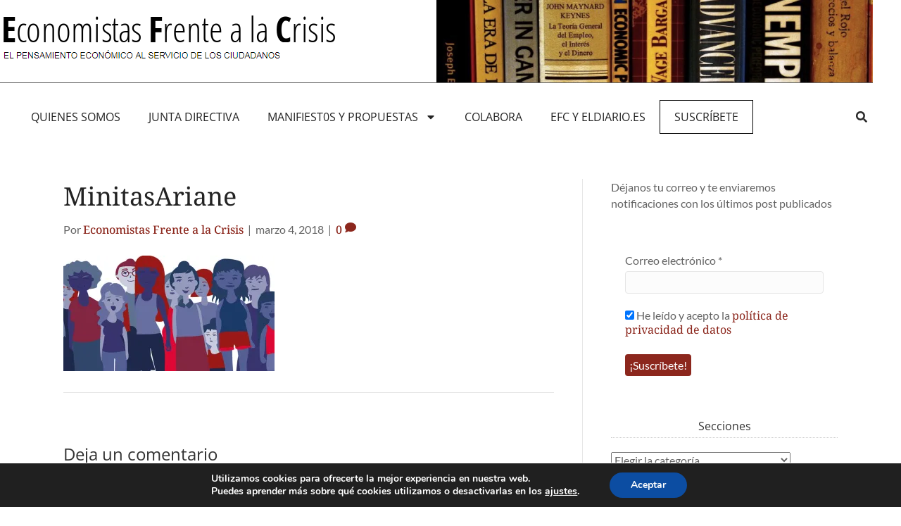

--- FILE ---
content_type: text/html; charset=UTF-8
request_url: https://economistasfrentealacrisis.com/los-rostros-de-la-opresion-de-la-mujer-en-europa-el-estado-de-la-cuestion/minitasariane-2/
body_size: 18546
content:
<!DOCTYPE html><html dir="ltr" lang="es"><head><meta charset="UTF-8"><meta name="viewport" content="width=device-width, initial-scale=1.0, viewport-fit=cover" /><link rel="stylesheet" id="ao_optimized_gfonts" href="https://fonts.googleapis.com/css?family=Open+Sans%3A400%7CAbril+FatFace%3A400%2C400i%2C700%2C700i%7CAlegreya%3A400%2C400i%2C700%2C700i%7CAlegreya+Sans%3A400%2C400i%2C700%2C700i%7CAmatic+SC%3A400%2C400i%2C700%2C700i%7CAnonymous+Pro%3A400%2C400i%2C700%2C700i%7CArchitects+Daughter%3A400%2C400i%2C700%2C700i%7CArchivo%3A400%2C400i%2C700%2C700i%7CArchivo+Narrow%3A400%2C400i%2C700%2C700i%7CAsap%3A400%2C400i%2C700%2C700i%7CBarlow%3A400%2C400i%2C700%2C700i%7CBioRhyme%3A400%2C400i%2C700%2C700i%7CBonbon%3A400%2C400i%2C700%2C700i%7CCabin%3A400%2C400i%2C700%2C700i%7CCairo%3A400%2C400i%2C700%2C700i%7CCardo%3A400%2C400i%2C700%2C700i%7CChivo%3A400%2C400i%2C700%2C700i%7CConcert+One%3A400%2C400i%2C700%2C700i%7CCormorant%3A400%2C400i%2C700%2C700i%7CCrimson+Text%3A400%2C400i%2C700%2C700i%7CEczar%3A400%2C400i%2C700%2C700i%7CExo+2%3A400%2C400i%2C700%2C700i%7CFira+Sans%3A400%2C400i%2C700%2C700i%7CFjalla+One%3A400%2C400i%2C700%2C700i%7CFrank+Ruhl+Libre%3A400%2C400i%2C700%2C700i%7CGreat+Vibes%3A400%2C400i%2C700%2C700i%7CHeebo%3A400%2C400i%2C700%2C700i%7CIBM+Plex%3A400%2C400i%2C700%2C700i%7CInconsolata%3A400%2C400i%2C700%2C700i%7CIndie+Flower%3A400%2C400i%2C700%2C700i%7CInknut+Antiqua%3A400%2C400i%2C700%2C700i%7CInter%3A400%2C400i%2C700%2C700i%7CKarla%3A400%2C400i%2C700%2C700i%7CLibre+Baskerville%3A400%2C400i%2C700%2C700i%7CLibre+Franklin%3A400%2C400i%2C700%2C700i%7CMontserrat%3A400%2C400i%2C700%2C700i%7CNeuton%3A400%2C400i%2C700%2C700i%7CNotable%3A400%2C400i%2C700%2C700i%7CNothing+You+Could+Do%3A400%2C400i%2C700%2C700i%7CNoto+Sans%3A400%2C400i%2C700%2C700i%7CNunito%3A400%2C400i%2C700%2C700i%7COld+Standard+TT%3A400%2C400i%2C700%2C700i%7COxygen%3A400%2C400i%2C700%2C700i%7CPacifico%3A400%2C400i%2C700%2C700i%7CPoppins%3A400%2C400i%2C700%2C700i%7CProza+Libre%3A400%2C400i%2C700%2C700i%7CPT+Sans%3A400%2C400i%2C700%2C700i%7CPT+Serif%3A400%2C400i%2C700%2C700i%7CRakkas%3A400%2C400i%2C700%2C700i%7CReenie+Beanie%3A400%2C400i%2C700%2C700i%7CRoboto+Slab%3A400%2C400i%2C700%2C700i%7CRopa+Sans%3A400%2C400i%2C700%2C700i%7CRubik%3A400%2C400i%2C700%2C700i%7CShadows+Into+Light%3A400%2C400i%2C700%2C700i%7CSpace+Mono%3A400%2C400i%2C700%2C700i%7CSpectral%3A400%2C400i%2C700%2C700i%7CSue+Ellen+Francisco%3A400%2C400i%2C700%2C700i%7CTitillium+Web%3A400%2C400i%2C700%2C700i%7CUbuntu%3A400%2C400i%2C700%2C700i%7CVarela%3A400%2C400i%2C700%2C700i%7CVollkorn%3A400%2C400i%2C700%2C700i%7CWork+Sans%3A400%2C400i%2C700%2C700i%7CYatra+One%3A400%2C400i%2C700%2C700i&amp;display=swap"><link media="all" href="https://economistasfrentealacrisis.com/wp-content/cache/autoptimize/css/autoptimize_1f52acaed155426df36c4345b29eb104.css" rel="stylesheet"><title>MinitasAriane | Economistas Frente a la Crisis</title><meta name="robots" content="max-image-preview:large" /><meta name="author" content="Economistas Frente a la Crisis"/><link rel="canonical" href="https://economistasfrentealacrisis.com/los-rostros-de-la-opresion-de-la-mujer-en-europa-el-estado-de-la-cuestion/minitasariane-2/" /><meta name="generator" content="All in One SEO (AIOSEO) 4.9.2" /> <script type="application/ld+json" class="aioseo-schema">{"@context":"https:\/\/schema.org","@graph":[{"@type":"BreadcrumbList","@id":"https:\/\/economistasfrentealacrisis.com\/los-rostros-de-la-opresion-de-la-mujer-en-europa-el-estado-de-la-cuestion\/minitasariane-2\/#breadcrumblist","itemListElement":[{"@type":"ListItem","@id":"https:\/\/economistasfrentealacrisis.com#listItem","position":1,"name":"Inicio","item":"https:\/\/economistasfrentealacrisis.com","nextItem":{"@type":"ListItem","@id":"https:\/\/economistasfrentealacrisis.com\/los-rostros-de-la-opresion-de-la-mujer-en-europa-el-estado-de-la-cuestion\/minitasariane-2\/#listItem","name":"MinitasAriane"}},{"@type":"ListItem","@id":"https:\/\/economistasfrentealacrisis.com\/los-rostros-de-la-opresion-de-la-mujer-en-europa-el-estado-de-la-cuestion\/minitasariane-2\/#listItem","position":2,"name":"MinitasAriane","previousItem":{"@type":"ListItem","@id":"https:\/\/economistasfrentealacrisis.com#listItem","name":"Inicio"}}]},{"@type":"ItemPage","@id":"https:\/\/economistasfrentealacrisis.com\/los-rostros-de-la-opresion-de-la-mujer-en-europa-el-estado-de-la-cuestion\/minitasariane-2\/#itempage","url":"https:\/\/economistasfrentealacrisis.com\/los-rostros-de-la-opresion-de-la-mujer-en-europa-el-estado-de-la-cuestion\/minitasariane-2\/","name":"MinitasAriane | Economistas Frente a la Crisis","inLanguage":"es-ES","isPartOf":{"@id":"https:\/\/economistasfrentealacrisis.com\/#website"},"breadcrumb":{"@id":"https:\/\/economistasfrentealacrisis.com\/los-rostros-de-la-opresion-de-la-mujer-en-europa-el-estado-de-la-cuestion\/minitasariane-2\/#breadcrumblist"},"author":{"@id":"https:\/\/economistasfrentealacrisis.com\/author\/economista\/#author"},"creator":{"@id":"https:\/\/economistasfrentealacrisis.com\/author\/economista\/#author"},"datePublished":"2018-03-04T18:03:03+01:00","dateModified":"2018-03-04T18:03:03+01:00"},{"@type":"Organization","@id":"https:\/\/economistasfrentealacrisis.com\/#organization","name":"Economistas Frente a la Crisis","description":"El pensamiento econ\u00f3mico al servicio de la ciudadan\u00eda","url":"https:\/\/economistasfrentealacrisis.com\/"},{"@type":"Person","@id":"https:\/\/economistasfrentealacrisis.com\/author\/economista\/#author","url":"https:\/\/economistasfrentealacrisis.com\/author\/economista\/","name":"Economistas Frente a la Crisis","image":{"@type":"ImageObject","@id":"https:\/\/economistasfrentealacrisis.com\/los-rostros-de-la-opresion-de-la-mujer-en-europa-el-estado-de-la-cuestion\/minitasariane-2\/#authorImage","url":"https:\/\/secure.gravatar.com\/avatar\/8c9cd4b680dade09e77d861a59e23fb03bf886972d98b502e9122e6d9fbed93c?s=96&d=mm&r=g","width":96,"height":96,"caption":"Economistas Frente a la Crisis"}},{"@type":"WebSite","@id":"https:\/\/economistasfrentealacrisis.com\/#website","url":"https:\/\/economistasfrentealacrisis.com\/","name":"Economistas Frente a la Crisis","description":"El pensamiento econ\u00f3mico al servicio de la ciudadan\u00eda","inLanguage":"es-ES","publisher":{"@id":"https:\/\/economistasfrentealacrisis.com\/#organization"}}]}</script> <link rel='dns-prefetch' href='//stats.wp.com' /><link rel='dns-prefetch' href='//v0.wordpress.com' /><link rel='preconnect' href='//i0.wp.com' /><link rel='preconnect' href='//c0.wp.com' /><link href='https://fonts.gstatic.com' crossorigin='anonymous' rel='preconnect' /><link rel="alternate" type="application/rss+xml" title="Economistas Frente a la Crisis &raquo; Feed" href="https://economistasfrentealacrisis.com/feed/" /><link rel="alternate" type="application/rss+xml" title="Economistas Frente a la Crisis &raquo; Feed de los comentarios" href="https://economistasfrentealacrisis.com/comments/feed/" /><link rel="alternate" type="application/rss+xml" title="Economistas Frente a la Crisis &raquo; Comentario MinitasAriane del feed" href="https://economistasfrentealacrisis.com/los-rostros-de-la-opresion-de-la-mujer-en-europa-el-estado-de-la-cuestion/minitasariane-2/feed/" /> <script src="https://economistasfrentealacrisis.com/wp-includes/js/jquery/jquery.min.js?ver=3.7.1" id="jquery-core-js"></script> <script src="https://economistasfrentealacrisis.com/wp-includes/js/jquery/jquery-migrate.min.js?ver=3.4.1" id="jquery-migrate-js"></script> <script src="https://economistasfrentealacrisis.com/wp-content/plugins/sticky-header-effects-for-elementor/assets/js/she-header.js?ver=2.1.6" id="she-header-js"></script> <script id="ecs_ajax_load-js-extra">var ecs_ajax_params = {"ajaxurl":"https:\/\/economistasfrentealacrisis.com\/wp-admin\/admin-ajax.php","posts":"{\"attachment\":\"minitasariane-2\",\"error\":\"\",\"m\":\"\",\"p\":0,\"post_parent\":\"\",\"subpost\":\"\",\"subpost_id\":\"\",\"attachment_id\":0,\"name\":\"minitasariane-2\",\"pagename\":\"\",\"page_id\":0,\"second\":\"\",\"minute\":\"\",\"hour\":\"\",\"day\":0,\"monthnum\":0,\"year\":0,\"w\":0,\"category_name\":\"\",\"tag\":\"\",\"cat\":\"\",\"tag_id\":\"\",\"author\":\"\",\"author_name\":\"\",\"feed\":\"\",\"tb\":\"\",\"paged\":0,\"meta_key\":\"\",\"meta_value\":\"\",\"preview\":\"\",\"s\":\"\",\"sentence\":\"\",\"title\":\"\",\"fields\":\"all\",\"menu_order\":\"\",\"embed\":\"\",\"category__in\":[],\"category__not_in\":[],\"category__and\":[],\"post__in\":[],\"post__not_in\":[],\"post_name__in\":[],\"tag__in\":[],\"tag__not_in\":[],\"tag__and\":[],\"tag_slug__in\":[],\"tag_slug__and\":[],\"post_parent__in\":[],\"post_parent__not_in\":[],\"author__in\":[],\"author__not_in\":[],\"search_columns\":[],\"ignore_sticky_posts\":false,\"suppress_filters\":false,\"cache_results\":true,\"update_post_term_cache\":true,\"update_menu_item_cache\":false,\"lazy_load_term_meta\":true,\"update_post_meta_cache\":true,\"post_type\":\"\",\"posts_per_page\":10,\"nopaging\":false,\"comments_per_page\":\"50\",\"no_found_rows\":false,\"order\":\"DESC\"}"};</script> <script src="https://economistasfrentealacrisis.com/wp-content/plugins/ele-custom-skin/assets/js/ecs_ajax_pagination.js?ver=3.1.9" id="ecs_ajax_load-js"></script> <script src="https://economistasfrentealacrisis.com/wp-content/plugins/ele-custom-skin/assets/js/ecs.js?ver=3.1.9" id="ecs-script-js"></script> <link rel="https://api.w.org/" href="https://economistasfrentealacrisis.com/wp-json/" /><link rel="alternate" title="JSON" type="application/json" href="https://economistasfrentealacrisis.com/wp-json/wp/v2/media/217719" /><link rel="EditURI" type="application/rsd+xml" title="RSD" href="https://economistasfrentealacrisis.com/xmlrpc.php?rsd" /><meta name="generator" content="WordPress 6.8.3" /><link rel='shortlink' href='https://wp.me/a5qizx-UDB' /><link rel="alternate" title="oEmbed (JSON)" type="application/json+oembed" href="https://economistasfrentealacrisis.com/wp-json/oembed/1.0/embed?url=https%3A%2F%2Feconomistasfrentealacrisis.com%2Flos-rostros-de-la-opresion-de-la-mujer-en-europa-el-estado-de-la-cuestion%2Fminitasariane-2%2F" /><link rel="alternate" title="oEmbed (XML)" type="text/xml+oembed" href="https://economistasfrentealacrisis.com/wp-json/oembed/1.0/embed?url=https%3A%2F%2Feconomistasfrentealacrisis.com%2Flos-rostros-de-la-opresion-de-la-mujer-en-europa-el-estado-de-la-cuestion%2Fminitasariane-2%2F&#038;format=xml" /><meta name="generator" content="Elementor 3.34.0; features: e_font_icon_svg, additional_custom_breakpoints; settings: css_print_method-external, google_font-enabled, font_display-auto"><link rel="icon" href="https://i0.wp.com/economistasfrentealacrisis.com/wp-content/uploads/2018/02/logo-cuadrado.png?fit=32%2C32&#038;ssl=1" sizes="32x32" /><link rel="icon" href="https://i0.wp.com/economistasfrentealacrisis.com/wp-content/uploads/2018/02/logo-cuadrado.png?fit=192%2C192&#038;ssl=1" sizes="192x192" /><link rel="apple-touch-icon" href="https://i0.wp.com/economistasfrentealacrisis.com/wp-content/uploads/2018/02/logo-cuadrado.png?fit=180%2C180&#038;ssl=1" /><meta name="msapplication-TileImage" content="https://i0.wp.com/economistasfrentealacrisis.com/wp-content/uploads/2018/02/logo-cuadrado.png?fit=200%2C200&#038;ssl=1" /></head><body class="attachment wp-singular attachment-template-default single single-attachment postid-217719 attachmentid-217719 attachment-jpeg wp-theme-bb-theme wp-child-theme-beaver-manzana fl-builder-2-9-3-1 fl-themer-1-5-2-1 fl-theme-1-7-19-1 fl-no-js fl-framework-bootstrap fl-preset-default fl-full-width fl-scroll-to-top fl-search-active fl-submenu-toggle elementor-default elementor-kit-225143"><div data-elementor-type="header" data-elementor-id="225284" class="elementor elementor-225284 elementor-location-header" data-elementor-post-type="elementor_library"><section class="elementor-section elementor-top-section elementor-element elementor-element-5d9990e elementor-section-boxed elementor-section-height-default elementor-section-height-default" data-id="5d9990e" data-element_type="section" data-settings="{&quot;background_background&quot;:&quot;classic&quot;}"><div class="elementor-container elementor-column-gap-default"><div class="elementor-column elementor-col-100 elementor-top-column elementor-element elementor-element-4287215" data-id="4287215" data-element_type="column"><div class="elementor-widget-wrap elementor-element-populated"><section class="elementor-section elementor-inner-section elementor-element elementor-element-33038df elementor-section-boxed elementor-section-height-default elementor-section-height-default" data-id="33038df" data-element_type="section"><div class="elementor-container elementor-column-gap-default"><div class="elementor-column elementor-col-50 elementor-inner-column elementor-element elementor-element-807232b" data-id="807232b" data-element_type="column"><div class="elementor-widget-wrap elementor-element-populated"><div class="elementor-element elementor-element-cf836b5 elementor-widget__width-auto elementor-widget elementor-widget-image" data-id="cf836b5" data-element_type="widget" data-widget_type="image.default"><div class="elementor-widget-container"> <a href="https://economistasfrentealacrisis.com/"> <img width="475" height="72" src="https://i0.wp.com/economistasfrentealacrisis.com/wp-content/uploads/2019/10/logo-efc2.png?fit=475%2C72&amp;ssl=1" class="attachment-large size-large wp-image-220228" alt="" srcset="https://i0.wp.com/economistasfrentealacrisis.com/wp-content/uploads/2019/10/logo-efc2.png?w=475&amp;ssl=1 475w, https://i0.wp.com/economistasfrentealacrisis.com/wp-content/uploads/2019/10/logo-efc2.png?resize=300%2C45&amp;ssl=1 300w" sizes="(max-width: 475px) 100vw, 475px" /> </a></div></div></div></div><div class="elementor-column elementor-col-50 elementor-inner-column elementor-element elementor-element-7794fb2" data-id="7794fb2" data-element_type="column" data-settings="{&quot;background_background&quot;:&quot;classic&quot;}"><div class="elementor-widget-wrap elementor-element-populated"><div class="elementor-element elementor-element-51c2bf1 elementor-widget elementor-widget-image" data-id="51c2bf1" data-element_type="widget" data-widget_type="image.default"><div class="elementor-widget-container"> <img fetchpriority="high" width="1000" height="188" src="https://i0.wp.com/economistasfrentealacrisis.com/wp-content/uploads/2014/10/smaller-cropped-foto-efc.jpg?fit=1000%2C188&amp;ssl=1" class="attachment-large size-large wp-image-213931" alt="" srcset="https://i0.wp.com/economistasfrentealacrisis.com/wp-content/uploads/2014/10/smaller-cropped-foto-efc.jpg?w=1000&amp;ssl=1 1000w, https://i0.wp.com/economistasfrentealacrisis.com/wp-content/uploads/2014/10/smaller-cropped-foto-efc.jpg?resize=300%2C56&amp;ssl=1 300w" sizes="(max-width: 1000px) 100vw, 1000px" /></div></div></div></div></div></section><section class="elementor-section elementor-inner-section elementor-element elementor-element-7a3d991 elementor-section-boxed elementor-section-height-default elementor-section-height-default" data-id="7a3d991" data-element_type="section"><div class="elementor-container elementor-column-gap-default"><div class="elementor-column elementor-col-100 elementor-inner-column elementor-element elementor-element-165133a" data-id="165133a" data-element_type="column"><div class="elementor-widget-wrap elementor-element-populated"><div class="elementor-element elementor-element-ead35b4 elementor-nav-menu--dropdown-mobile elementor-nav-menu--stretch elementor-nav-menu__text-align-center elementor-widget__width-auto elementor-widget-mobile__width-inherit elementor-nav-menu--toggle elementor-nav-menu--burger elementor-widget elementor-widget-nav-menu" data-id="ead35b4" data-element_type="widget" data-settings="{&quot;full_width&quot;:&quot;stretch&quot;,&quot;layout&quot;:&quot;horizontal&quot;,&quot;submenu_icon&quot;:{&quot;value&quot;:&quot;&lt;svg class=\&quot;e-font-icon-svg e-fas-caret-down\&quot; viewBox=\&quot;0 0 320 512\&quot; xmlns=\&quot;http:\/\/www.w3.org\/2000\/svg\&quot;&gt;&lt;path d=\&quot;M31.3 192h257.3c17.8 0 26.7 21.5 14.1 34.1L174.1 354.8c-7.8 7.8-20.5 7.8-28.3 0L17.2 226.1C4.6 213.5 13.5 192 31.3 192z\&quot;&gt;&lt;\/path&gt;&lt;\/svg&gt;&quot;,&quot;library&quot;:&quot;fa-solid&quot;},&quot;toggle&quot;:&quot;burger&quot;}" data-widget_type="nav-menu.default"><div class="elementor-widget-container"><nav aria-label="Menú" class="elementor-nav-menu--main elementor-nav-menu__container elementor-nav-menu--layout-horizontal e--pointer-underline e--animation-fade"><ul id="menu-1-ead35b4" class="elementor-nav-menu"><li class="menu-item menu-item-type-post_type menu-item-object-page menu-item-213929"><a href="https://economistasfrentealacrisis.com/quienes-somos-2-2/" class="elementor-item">QUIENES SOMOS</a></li><li class="menu-item menu-item-type-post_type menu-item-object-page menu-item-226307"><a href="https://economistasfrentealacrisis.com/junta-directiva/" class="elementor-item">JUNTA DIRECTIVA</a></li><li class="menu-item menu-item-type-post_type menu-item-object-page menu-item-has-children menu-item-215742"><a href="https://economistasfrentealacrisis.com/propuestas-y-documentos-de-trabajo/" class="elementor-item">MANIFIEST0S Y PROPUESTAS</a><ul class="sub-menu elementor-nav-menu--dropdown"><li class="menu-item menu-item-type-post_type menu-item-object-post menu-item-226578"><a href="https://economistasfrentealacrisis.com/la-amenaza-electrica/" class="elementor-sub-item">La amenaza eléctrica (noviembre 2021)</a></li><li class="menu-item menu-item-type-post_type menu-item-object-post menu-item-226107"><a href="https://economistasfrentealacrisis.com/liquidacion-global-y-definitiva-de-los-costes-de-transicion-a-la-competencia-ctcs/" class="elementor-sub-item">ENERGIA: Por la liquidación definitiva de los CTC (julio 21)</a></li><li class="menu-item menu-item-type-post_type menu-item-object-post menu-item-226104"><a href="https://economistasfrentealacrisis.com/declaracion-de-economistas-frente-a-la-crisis-2/" class="elementor-sub-item">PGE 2021: reactivar la economía e impulsar un cambio de modelo productivo (dic 2020)</a></li><li class="menu-item menu-item-type-post_type menu-item-object-post menu-item-226105"><a href="https://economistasfrentealacrisis.com/por-una-subida-del-salario-minimo/" class="elementor-sub-item">Por una subida del salario mínimo (dic 2020)</a></li><li class="menu-item menu-item-type-post_type menu-item-object-post menu-item-226103"><a href="https://economistasfrentealacrisis.com/declaracion-de-economistas-frente-a-la-crisis/" class="elementor-sub-item">Impulsar el cambio. El momento es ahora (julio 2019)</a></li><li class="menu-item menu-item-type-post_type menu-item-object-page menu-item-226102"><a href="https://economistasfrentealacrisis.com/manifiesto-por-la-igualdad-de-genero-respuestas-transversales-para-un-problema-global-8-marzo-2018/" class="elementor-sub-item">Manifiesto por la igualdad de genero (marzo 2018)</a></li><li class="menu-item menu-item-type-post_type menu-item-object-page menu-item-215744"><a href="https://economistasfrentealacrisis.com/propuestas-de-politica-economica-para-la-nueva-legislatura/" class="elementor-sub-item">Propuestas económicas para la legislatura (Diciembre 2015)</a></li><li class="menu-item menu-item-type-post_type menu-item-object-page menu-item-214860"><a href="https://economistasfrentealacrisis.com/reindustrializar-espana/" class="elementor-sub-item">Reindustrializar España  (mayo 2015)</a></li><li class="menu-item menu-item-type-post_type menu-item-object-page menu-item-213934"><a href="https://economistasfrentealacrisis.com/manifiesto-para-europa/" class="elementor-sub-item">Manifiesto por Europa  (marzo 2014)</a></li><li class="menu-item menu-item-type-post_type menu-item-object-page menu-item-213928"><a href="https://economistasfrentealacrisis.com/no-es-economia-es-ideologia/" class="elementor-sub-item">“NO ES ECONOMIA, ES IDEOLOGÍA” (dic 2012, Libro)</a></li><li class="menu-item menu-item-type-post_type menu-item-object-page menu-item-213935"><a href="https://economistasfrentealacrisis.com/firma-el-manifiesto/" class="elementor-sub-item">MANIFIESTO FUNDACIONAL (agosto 2011)</a></li></ul></li><li class="menu-item menu-item-type-post_type menu-item-object-page menu-item-213927"><a href="https://economistasfrentealacrisis.com/colaborar-con-efc/" class="elementor-item">Colabora</a></li><li class="menu-item menu-item-type-post_type menu-item-object-page menu-item-217667"><a href="https://economistasfrentealacrisis.com/colaboracion-con-eldiario-es/" class="elementor-item">EFC y eldiario.es</a></li><li class="menu-item menu-item-type-custom menu-item-object-custom menu-item-226714"><a href="/suscripcion-al-boletin/" class="elementor-item">Suscríbete</a></li></ul></nav><div class="elementor-menu-toggle" role="button" tabindex="0" aria-label="Alternar menú" aria-expanded="false"> <svg aria-hidden="true" role="presentation" class="elementor-menu-toggle__icon--open e-font-icon-svg e-eicon-menu-bar" viewBox="0 0 1000 1000" xmlns="http://www.w3.org/2000/svg"><path d="M104 333H896C929 333 958 304 958 271S929 208 896 208H104C71 208 42 237 42 271S71 333 104 333ZM104 583H896C929 583 958 554 958 521S929 458 896 458H104C71 458 42 487 42 521S71 583 104 583ZM104 833H896C929 833 958 804 958 771S929 708 896 708H104C71 708 42 737 42 771S71 833 104 833Z"></path></svg><svg aria-hidden="true" role="presentation" class="elementor-menu-toggle__icon--close e-font-icon-svg e-eicon-close" viewBox="0 0 1000 1000" xmlns="http://www.w3.org/2000/svg"><path d="M742 167L500 408 258 167C246 154 233 150 217 150 196 150 179 158 167 167 154 179 150 196 150 212 150 229 154 242 171 254L408 500 167 742C138 771 138 800 167 829 196 858 225 858 254 829L496 587 738 829C750 842 767 846 783 846 800 846 817 842 829 829 842 817 846 804 846 783 846 767 842 750 829 737L588 500 833 258C863 229 863 200 833 171 804 137 775 137 742 167Z"></path></svg></div><nav class="elementor-nav-menu--dropdown elementor-nav-menu__container" aria-hidden="true"><ul id="menu-2-ead35b4" class="elementor-nav-menu"><li class="menu-item menu-item-type-post_type menu-item-object-page menu-item-213929"><a href="https://economistasfrentealacrisis.com/quienes-somos-2-2/" class="elementor-item" tabindex="-1">QUIENES SOMOS</a></li><li class="menu-item menu-item-type-post_type menu-item-object-page menu-item-226307"><a href="https://economistasfrentealacrisis.com/junta-directiva/" class="elementor-item" tabindex="-1">JUNTA DIRECTIVA</a></li><li class="menu-item menu-item-type-post_type menu-item-object-page menu-item-has-children menu-item-215742"><a href="https://economistasfrentealacrisis.com/propuestas-y-documentos-de-trabajo/" class="elementor-item" tabindex="-1">MANIFIEST0S Y PROPUESTAS</a><ul class="sub-menu elementor-nav-menu--dropdown"><li class="menu-item menu-item-type-post_type menu-item-object-post menu-item-226578"><a href="https://economistasfrentealacrisis.com/la-amenaza-electrica/" class="elementor-sub-item" tabindex="-1">La amenaza eléctrica (noviembre 2021)</a></li><li class="menu-item menu-item-type-post_type menu-item-object-post menu-item-226107"><a href="https://economistasfrentealacrisis.com/liquidacion-global-y-definitiva-de-los-costes-de-transicion-a-la-competencia-ctcs/" class="elementor-sub-item" tabindex="-1">ENERGIA: Por la liquidación definitiva de los CTC (julio 21)</a></li><li class="menu-item menu-item-type-post_type menu-item-object-post menu-item-226104"><a href="https://economistasfrentealacrisis.com/declaracion-de-economistas-frente-a-la-crisis-2/" class="elementor-sub-item" tabindex="-1">PGE 2021: reactivar la economía e impulsar un cambio de modelo productivo (dic 2020)</a></li><li class="menu-item menu-item-type-post_type menu-item-object-post menu-item-226105"><a href="https://economistasfrentealacrisis.com/por-una-subida-del-salario-minimo/" class="elementor-sub-item" tabindex="-1">Por una subida del salario mínimo (dic 2020)</a></li><li class="menu-item menu-item-type-post_type menu-item-object-post menu-item-226103"><a href="https://economistasfrentealacrisis.com/declaracion-de-economistas-frente-a-la-crisis/" class="elementor-sub-item" tabindex="-1">Impulsar el cambio. El momento es ahora (julio 2019)</a></li><li class="menu-item menu-item-type-post_type menu-item-object-page menu-item-226102"><a href="https://economistasfrentealacrisis.com/manifiesto-por-la-igualdad-de-genero-respuestas-transversales-para-un-problema-global-8-marzo-2018/" class="elementor-sub-item" tabindex="-1">Manifiesto por la igualdad de genero (marzo 2018)</a></li><li class="menu-item menu-item-type-post_type menu-item-object-page menu-item-215744"><a href="https://economistasfrentealacrisis.com/propuestas-de-politica-economica-para-la-nueva-legislatura/" class="elementor-sub-item" tabindex="-1">Propuestas económicas para la legislatura (Diciembre 2015)</a></li><li class="menu-item menu-item-type-post_type menu-item-object-page menu-item-214860"><a href="https://economistasfrentealacrisis.com/reindustrializar-espana/" class="elementor-sub-item" tabindex="-1">Reindustrializar España  (mayo 2015)</a></li><li class="menu-item menu-item-type-post_type menu-item-object-page menu-item-213934"><a href="https://economistasfrentealacrisis.com/manifiesto-para-europa/" class="elementor-sub-item" tabindex="-1">Manifiesto por Europa  (marzo 2014)</a></li><li class="menu-item menu-item-type-post_type menu-item-object-page menu-item-213928"><a href="https://economistasfrentealacrisis.com/no-es-economia-es-ideologia/" class="elementor-sub-item" tabindex="-1">“NO ES ECONOMIA, ES IDEOLOGÍA” (dic 2012, Libro)</a></li><li class="menu-item menu-item-type-post_type menu-item-object-page menu-item-213935"><a href="https://economistasfrentealacrisis.com/firma-el-manifiesto/" class="elementor-sub-item" tabindex="-1">MANIFIESTO FUNDACIONAL (agosto 2011)</a></li></ul></li><li class="menu-item menu-item-type-post_type menu-item-object-page menu-item-213927"><a href="https://economistasfrentealacrisis.com/colaborar-con-efc/" class="elementor-item" tabindex="-1">Colabora</a></li><li class="menu-item menu-item-type-post_type menu-item-object-page menu-item-217667"><a href="https://economistasfrentealacrisis.com/colaboracion-con-eldiario-es/" class="elementor-item" tabindex="-1">EFC y eldiario.es</a></li><li class="menu-item menu-item-type-custom menu-item-object-custom menu-item-226714"><a href="/suscripcion-al-boletin/" class="elementor-item" tabindex="-1">Suscríbete</a></li></ul></nav></div></div><div class="elementor-element elementor-element-f34ca46 elementor-search-form--skin-full_screen elementor-widget__width-auto elementor-hidden-mobile elementor-widget elementor-widget-search-form" data-id="f34ca46" data-element_type="widget" data-settings="{&quot;skin&quot;:&quot;full_screen&quot;}" data-widget_type="search-form.default"><div class="elementor-widget-container"> <search role="search"><form class="elementor-search-form" action="https://economistasfrentealacrisis.com" method="get"><div class="elementor-search-form__toggle" role="button" tabindex="0" aria-label="Buscar"><div class="e-font-icon-svg-container"><svg aria-hidden="true" class="e-font-icon-svg e-fas-search" viewBox="0 0 512 512" xmlns="http://www.w3.org/2000/svg"><path d="M505 442.7L405.3 343c-4.5-4.5-10.6-7-17-7H372c27.6-35.3 44-79.7 44-128C416 93.1 322.9 0 208 0S0 93.1 0 208s93.1 208 208 208c48.3 0 92.7-16.4 128-44v16.3c0 6.4 2.5 12.5 7 17l99.7 99.7c9.4 9.4 24.6 9.4 33.9 0l28.3-28.3c9.4-9.4 9.4-24.6.1-34zM208 336c-70.7 0-128-57.2-128-128 0-70.7 57.2-128 128-128 70.7 0 128 57.2 128 128 0 70.7-57.2 128-128 128z"></path></svg></div></div><div class="elementor-search-form__container"> <label class="elementor-screen-only" for="elementor-search-form-f34ca46">Buscar</label> <input id="elementor-search-form-f34ca46" placeholder="" class="elementor-search-form__input" type="search" name="s" value=""><div class="dialog-lightbox-close-button dialog-close-button" role="button" tabindex="0" aria-label="Close this search box."> <svg aria-hidden="true" class="e-font-icon-svg e-eicon-close" viewBox="0 0 1000 1000" xmlns="http://www.w3.org/2000/svg"><path d="M742 167L500 408 258 167C246 154 233 150 217 150 196 150 179 158 167 167 154 179 150 196 150 212 150 229 154 242 171 254L408 500 167 742C138 771 138 800 167 829 196 858 225 858 254 829L496 587 738 829C750 842 767 846 783 846 800 846 817 842 829 829 842 817 846 804 846 783 846 767 842 750 829 737L588 500 833 258C863 229 863 200 833 171 804 137 775 137 742 167Z"></path></svg></div></div></form> </search></div></div></div></div></div></section></div></div></div></section></div><div class="container"><div class="row"><div class="fl-content fl-content-left col-md-8"><article class="fl-post post-217719 attachment type-attachment status-inherit hentry" id="fl-post-217719" itemscope itemtype="https://schema.org/BlogPosting"><header class="fl-post-header"><h1 class="fl-post-title" itemprop="headline"> MinitasAriane</h1><div class="fl-post-meta fl-post-meta-top"><span class="fl-post-author">Por <a href="https://economistasfrentealacrisis.com/author/economista/"><span>Economistas Frente a la Crisis</span></a></span><span class="fl-sep"> | </span><span class="fl-post-date">marzo 4, 2018</span><span class="fl-sep"> | </span><span class="fl-comments-popup-link"><a href="https://economistasfrentealacrisis.com/los-rostros-de-la-opresion-de-la-mujer-en-europa-el-estado-de-la-cuestion/minitasariane-2/#respond" tabindex="-1" aria-hidden="true"><span aria-label="Comments: 0">0 <i aria-hidden="true" class="fas fa-comment"></i></span></a></span></div><meta itemscope itemprop="mainEntityOfPage" itemtype="https://schema.org/WebPage" itemid="https://economistasfrentealacrisis.com/los-rostros-de-la-opresion-de-la-mujer-en-europa-el-estado-de-la-cuestion/minitasariane-2/" content="MinitasAriane" /><meta itemprop="datePublished" content="2018-03-04" /><meta itemprop="dateModified" content="2018-03-04" /><div itemprop="publisher" itemscope itemtype="https://schema.org/Organization"><meta itemprop="name" content="Economistas Frente a la Crisis"><div itemprop="logo" itemscope itemtype="https://schema.org/ImageObject"><meta itemprop="url" content="https://economistasfrentealacrisis.com/wp-content/uploads/2019/10/logo-efc2.png"></div></div><div itemscope itemprop="author" itemtype="https://schema.org/Person"><meta itemprop="url" content="https://economistasfrentealacrisis.com/author/economista/" /><meta itemprop="name" content="Economistas Frente a la Crisis" /></div><div itemprop="interactionStatistic" itemscope itemtype="https://schema.org/InteractionCounter"><meta itemprop="interactionType" content="https://schema.org/CommentAction" /><meta itemprop="userInteractionCount" content="0" /></div></header><div class="fl-post-content clearfix" itemprop="text"><p class="attachment"><a href="https://i0.wp.com/economistasfrentealacrisis.com/wp-content/uploads/2018/03/arton73387-1.jpg?ssl=1"><img decoding="async" width="300" height="164" src="https://i0.wp.com/economistasfrentealacrisis.com/wp-content/uploads/2018/03/arton73387-1.jpg?fit=300%2C164&amp;ssl=1" class="attachment-medium size-medium" alt="" srcset="https://i0.wp.com/economistasfrentealacrisis.com/wp-content/uploads/2018/03/arton73387-1.jpg?w=805&amp;ssl=1 805w, https://i0.wp.com/economistasfrentealacrisis.com/wp-content/uploads/2018/03/arton73387-1.jpg?resize=300%2C164&amp;ssl=1 300w, https://i0.wp.com/economistasfrentealacrisis.com/wp-content/uploads/2018/03/arton73387-1.jpg?resize=768%2C420&amp;ssl=1 768w" sizes="(max-width: 300px) 100vw, 300px" /></a></p></div><div class="fl-post-meta fl-post-meta-bottom"><div class="fl-post-cats-tags"></div></div></article><div class="fl-comments"><div id="respond" class="comment-respond"><h3 id="reply-title" class="comment-reply-title">Deja un comentario <small><a rel="nofollow" id="cancel-comment-reply-link" href="/los-rostros-de-la-opresion-de-la-mujer-en-europa-el-estado-de-la-cuestion/minitasariane-2/#respond" style="display:none;">Cancel Reply</a></small></h3><form action="https://economistasfrentealacrisis.com/wp-comments-post.php" method="post" id="fl-comment-form" class="fl-comment-form"><label for="fl-comment">Comentar</label><textarea autocomplete="new-password"  id="d690614cc1"  name="d690614cc1"   class="form-control" cols="60" rows="8"></textarea><textarea id="comment" aria-label="hp-comment" aria-hidden="true" name="comment" autocomplete="new-password" style="padding:0 !important;clip:rect(1px, 1px, 1px, 1px) !important;position:absolute !important;white-space:nowrap !important;height:1px !important;width:1px !important;overflow:hidden !important;" tabindex="-1"></textarea><script data-noptimize>document.getElementById("comment").setAttribute( "id", "a6e9ab3c2dff3b8514a768376061e4e4" );document.getElementById("d690614cc1").setAttribute( "id", "comment" );</script><br /><label for="fl-author">Nombre (obligatorio)</label> <input type="text" id="fl-author" name="author" class="form-control" value="" aria-required="true" /><br /> <label for="fl-email">Email (no será publicado) (obligatorio)</label> <input type="text" id="fl-email" name="email" class="form-control" value="" aria-required="true" /><br /> <label for="fl-url">Sitio Web</label> <input type="text" id="fl-url" name="url" class="form-control" value="" /><br /><p class="form-submit"><input name="submit" type="submit" id="fl-comment-form-submit" class="btn btn-primary" value="Enviar Comentario" /> <input type='hidden' name='comment_post_ID' value='217719' id='comment_post_ID' /> <input type='hidden' name='comment_parent' id='comment_parent' value='0' /></p><p style="display: none;"><input type="hidden" id="akismet_comment_nonce" name="akismet_comment_nonce" value="51143433a5" /></p><p style="display: none !important;" class="akismet-fields-container" data-prefix="ak_"><label>&#916;<textarea name="ak_hp_textarea" cols="45" rows="8" maxlength="100"></textarea></label><input type="hidden" id="ak_js_1" name="ak_js" value="117"/><script>document.getElementById( "ak_js_1" ).setAttribute( "value", ( new Date() ).getTime() );</script></p></form></div></div></div><div class="fl-sidebar  fl-sidebar-right fl-sidebar-display-desktop col-md-4" itemscope="itemscope" itemtype="https://schema.org/WPSideBar"><aside id="block-2" class="fl-widget widget_block widget_text"><p>Déjanos tu correo y te enviaremos notificaciones con los últimos post publicados</p></aside><aside id="mailpoet_form-2" class="fl-widget widget_mailpoet_form"><div class="
 mailpoet_form_popup_overlay
 "></div><div
 id="mailpoet_form_1"
 class="
 mailpoet_form
 mailpoet_form_widget
 mailpoet_form_position_
 mailpoet_form_animation_
 "
 ><form
 target="_self"
 method="post"
 action="https://economistasfrentealacrisis.com/wp-admin/admin-post.php?action=mailpoet_subscription_form"
 class="mailpoet_form mailpoet_form_form mailpoet_form_widget"
 novalidate
 data-delay=""
 data-exit-intent-enabled=""
 data-font-family=""
 data-cookie-expiration-time=""
 > <input type="hidden" name="data[form_id]" value="1" /> <input type="hidden" name="token" value="0467496e15" /> <input type="hidden" name="api_version" value="v1" /> <input type="hidden" name="endpoint" value="subscribers" /> <input type="hidden" name="mailpoet_method" value="subscribe" /> <label class="mailpoet_hp_email_label" style="display: none !important;">Por favor, deja este campo vacío<input type="email" name="data[email]"/></label><div class="mailpoet_paragraph "><label for="form_email_1" class="mailpoet_text_label"  data-automation-id="form_email_label" >Correo electrónico <span class="mailpoet_required" aria-hidden="true">*</span></label><input type="email" autocomplete="email" class="mailpoet_text" id="form_email_1" name="data[form_field_YzZmYzdlZWU3MmI4X2VtYWls]" title="Correo electrónico" value="" style="width:100%;box-sizing:border-box;padding:5px;margin: 0 auto 0 0;" data-automation-id="form_email" data-parsley-errors-container=".mailpoet_error_1pvdw" data-parsley-required="true" required aria-required="true" data-parsley-minlength="6" data-parsley-maxlength="150" data-parsley-type-message="Este valor debe ser un correo electrónico válido." data-parsley-required-message="Este campo es obligatorio."/><span class="mailpoet_error_1pvdw"></span></div><div class="mailpoet_paragraph "><fieldset><input type="hidden" value="1"  name="data[cf_1]" /><label class="mailpoet_checkbox_label" for="mailpoet_checkbox_1" ><input type="checkbox" class="mailpoet_checkbox" id="mailpoet_checkbox_1" name="data[cf_1]" value="1" checked="checked"data-parsley-errors-container=".mailpoet_error_1w0b2" data-parsley-required="true" required aria-required="true" data-parsley-required-message="Este campo es obligatorio." data-parsley-group="custom_field_1" /> He leído y acepto la <a href="https://economistasfrentealacrisis.com/politica-de-privacidad/"> política de privacidad de datos</a></label></fieldset><span class="mailpoet_error_1w0b2"></span></div><div class="mailpoet_paragraph "><input type="submit" class="mailpoet_submit" value="¡Suscríbete!" data-automation-id="subscribe-submit-button" style="padding:5px;margin: 0 auto 0 0;border-color:transparent;" /><span class="mailpoet_form_loading"><span class="mailpoet_bounce1"></span><span class="mailpoet_bounce2"></span><span class="mailpoet_bounce3"></span></span></div><div class="mailpoet_message"><p class="mailpoet_validate_success"
 style="display:none;"
 >Revisa tu bandeja de entrada o la carpeta de spam para confirmar tu suscripción.</p><p class="mailpoet_validate_error"
 style="display:none;"
 ></p></div></form></div></aside><aside id="categories-3" class="fl-widget widget_categories"><h4 class="fl-widget-title">Secciones</h4><form action="https://economistasfrentealacrisis.com" method="get"><label class="screen-reader-text" for="cat">Secciones</label><select  name='cat' id='cat' class='postform'><option value='-1'>Elegir la categoría</option><option class="level-0" value="224">Actos públicos&nbsp;&nbsp;(15)</option><option class="level-0" value="1">Artículos&nbsp;&nbsp;(499)</option><option class="level-0" value="211">Bancos / Cajas&nbsp;&nbsp;(10)</option><option class="level-0" value="219">Cambio tecnologico&nbsp;&nbsp;(11)</option><option class="level-0" value="212">CCAA&nbsp;&nbsp;(5)</option><option class="level-0" value="7">Colaboraciones&nbsp;&nbsp;(232)</option><option class="level-0" value="102">Coyuntura&nbsp;&nbsp;(101)</option><option class="level-0" value="218">Crisis demografica&nbsp;&nbsp;(14)</option><option class="level-0" value="186">Declaraciones&nbsp;&nbsp;(26)</option><option class="level-0" value="215">Democracia economica&nbsp;&nbsp;(12)</option><option class="level-0" value="124">Desigualdad&nbsp;&nbsp;(144)</option><option class="level-0" value="213">Desigualdad territorial&nbsp;&nbsp;(8)</option><option class="level-0" value="105">Ecología&nbsp;&nbsp;(61)</option><option class="level-0" value="10">Economía de la salud&nbsp;&nbsp;(29)</option><option class="level-0" value="231">Economía de los Cuidados&nbsp;&nbsp;(3)</option><option class="level-0" value="11">Economía del Desarrollo&nbsp;&nbsp;(28)</option><option class="level-0" value="131">Economistes Davant la Crisis&nbsp;&nbsp;(37)</option><option class="level-0" value="9">Educacion&nbsp;&nbsp;(14)</option><option class="level-0" value="155">eldiario.es&nbsp;&nbsp;(318)</option><option class="level-0" value="235">Elecciones y economía&nbsp;&nbsp;(15)</option><option class="level-0" value="4">EnergÍa/ Medio ambiente&nbsp;&nbsp;(126)</option><option class="level-0" value="12">Energías Renovables&nbsp;&nbsp;(75)</option><option class="level-0" value="210">España/ UE&nbsp;&nbsp;(15)</option><option class="level-0" value="221">Estado de Bienestar&nbsp;&nbsp;(24)</option><option class="level-0" value="14">Europa&nbsp;&nbsp;(247)</option><option class="level-0" value="27">Eventos&nbsp;&nbsp;(61)</option><option class="level-0" value="184">Feminismo / Género&nbsp;&nbsp;(33)</option><option class="level-0" value="227">Fiscalidad&nbsp;&nbsp;(21)</option><option class="level-0" value="209">Globalización / Capitalismo&nbsp;&nbsp;(16)</option><option class="level-0" value="162">Historia económica&nbsp;&nbsp;(84)</option><option class="level-0" value="192">Instituciones / Gobernanza&nbsp;&nbsp;(56)</option><option class="level-0" value="220">Inversion Publica&nbsp;&nbsp;(18)</option><option class="level-0" value="197">Madrid&nbsp;&nbsp;(11)</option><option class="level-0" value="191">Mercados&nbsp;&nbsp;(39)</option><option class="level-0" value="217">MIgraciones&nbsp;&nbsp;(10)</option><option class="level-0" value="216">Neoliberalismo&nbsp;&nbsp;(32)</option><option class="level-0" value="182">Pensiones&nbsp;&nbsp;(25)</option><option class="level-0" value="170">Pensiones / Demografía&nbsp;&nbsp;(55)</option><option class="level-0" value="28">PGE&nbsp;&nbsp;(46)</option><option class="level-0" value="194">Política Economica&nbsp;&nbsp;(50)</option><option class="level-0" value="5">Política Fiscal&nbsp;&nbsp;(184)</option><option class="level-0" value="193">Politica Monetaria&nbsp;&nbsp;(55)</option><option class="level-0" value="104">Reformas&nbsp;&nbsp;(34)</option><option class="level-0" value="214">RSE&nbsp;&nbsp;(2)</option><option class="level-0" value="207">Sectores / Empresas&nbsp;&nbsp;(2)</option><option class="level-0" value="223">Sindicalismo&nbsp;&nbsp;(8)</option><option class="level-0" value="3">Sistema Financiero&nbsp;&nbsp;(127)</option><option class="level-0" value="228">Sistema financiero&nbsp;&nbsp;(13)</option><option class="level-0" value="247">Sistema Tributario&nbsp;&nbsp;(1)</option><option class="level-0" value="6">Trabajo / Empleo&nbsp;&nbsp;(304)</option><option class="level-0" value="229">Trabajo y empleo&nbsp;&nbsp;(27)</option><option class="level-0" value="208">Turismo&nbsp;&nbsp;(3)</option><option class="level-0" value="195">Urbanismo&nbsp;&nbsp;(13)</option><option class="level-0" value="103">Varios temas&nbsp;&nbsp;(99)</option><option class="level-0" value="2">Vivienda / Urbanismo&nbsp;&nbsp;(131)</option> </select></form><script>(function() {
	var dropdown = document.getElementById( "cat" );
	function onCatChange() {
		if ( dropdown.options[ dropdown.selectedIndex ].value > 0 ) {
			dropdown.parentNode.submit();
		}
	}
	dropdown.onchange = onCatChange;
})();</script> </aside><aside id="media_image-2" class="fl-widget widget_media_image"><a href="http://economistasfrentealacrisis.com/efc-gana-el-bitacoras-2015-al-mejor-blog-de-economia/"><img width="187" height="224" src="https://i0.wp.com/economistasfrentealacrisis.com/wp-content/uploads/2015/12/ganador-bit%C3%A1coras.png?fit=187%2C224&amp;ssl=1" class="image wp-image-215551 alignnone attachment-full size-full" alt="" style="max-width: 100%; height: auto;" decoding="async" /></a></aside><aside id="recent-posts-2" class="fl-widget widget_recent_entries"><h4 class="fl-widget-title">Las entradas más leídas</h4><ul><li> <a href="https://economistasfrentealacrisis.com/por-que-espana-tiene-desde-hace-tantos-anos-la-tasa-de-paro-mas-alta-de-europa/">¿Por qué España tiene desde hace tantos años la tasa de paro más alta de Europa?</a></li><li> <a href="https://economistasfrentealacrisis.com/el-gran-acoso/">El gran acoso</a></li><li> <a href="https://economistasfrentealacrisis.com/agrietar-europa-objetivo-de-trump/">Agrietar Europa: objetivo de Trump</a></li><li> <a href="https://economistasfrentealacrisis.com/pensiones-comentarios-para-un-debate/">Pensiones: comentarios para un debate</a></li><li> <a href="https://economistasfrentealacrisis.com/franquismo-la-pesadilla-economica-1939-1950/">Franquismo: la pesadilla económica, 1939-1950</a></li></ul></aside></div></div></div><div data-elementor-type="footer" data-elementor-id="225366" class="elementor elementor-225366 elementor-location-footer" data-elementor-post-type="elementor_library"><section class="elementor-section elementor-top-section elementor-element elementor-element-6478c85b elementor-section-full_width elementor-section-height-default elementor-section-height-default" data-id="6478c85b" data-element_type="section"><div class="elementor-container elementor-column-gap-default"><div class="elementor-column elementor-col-100 elementor-top-column elementor-element elementor-element-5cd1e750" data-id="5cd1e750" data-element_type="column"><div class="elementor-widget-wrap elementor-element-populated"><section class="elementor-section elementor-inner-section elementor-element elementor-element-471a3365 elementor-section-boxed elementor-section-height-default elementor-section-height-default" data-id="471a3365" data-element_type="section"><div class="elementor-container elementor-column-gap-default"><div class="elementor-column elementor-col-50 elementor-inner-column elementor-element elementor-element-70208b0f" data-id="70208b0f" data-element_type="column"><div class="elementor-widget-wrap elementor-element-populated"><div class="elementor-element elementor-element-62ea4f06 elementor-widget elementor-widget-image" data-id="62ea4f06" data-element_type="widget" data-widget_type="image.default"><div class="elementor-widget-container"> <a href="https://economistasfrentealacrisis.com"> <img width="475" height="72" src="https://i0.wp.com/economistasfrentealacrisis.com/wp-content/uploads/2021/10/logo-efc2-1.png?fit=475%2C72&amp;ssl=1" class="attachment-full size-full wp-image-225300" alt="" srcset="https://i0.wp.com/economistasfrentealacrisis.com/wp-content/uploads/2021/10/logo-efc2-1.png?w=475&amp;ssl=1 475w, https://i0.wp.com/economistasfrentealacrisis.com/wp-content/uploads/2021/10/logo-efc2-1.png?resize=300%2C45&amp;ssl=1 300w" sizes="(max-width: 475px) 100vw, 475px" /> </a></div></div></div></div><div class="elementor-column elementor-col-50 elementor-inner-column elementor-element elementor-element-7cd763cb" data-id="7cd763cb" data-element_type="column"><div class="elementor-widget-wrap elementor-element-populated"><div class="elementor-element elementor-element-36c4a30f elementor-button-align-stretch elementor-widget elementor-widget-form" data-id="36c4a30f" data-element_type="widget" data-settings="{&quot;button_width&quot;:&quot;25&quot;,&quot;step_next_label&quot;:&quot;Siguiente&quot;,&quot;step_previous_label&quot;:&quot;Anterior&quot;,&quot;step_type&quot;:&quot;number_text&quot;,&quot;step_icon_shape&quot;:&quot;circle&quot;}" data-widget_type="form.default"><div class="elementor-widget-container"><form class="elementor-form" method="post" name="newsletter_footer"> <input type="hidden" name="post_id" value="225366"/> <input type="hidden" name="form_id" value="36c4a30f"/> <input type="hidden" name="referer_title" value="2 julio | Economistas Frente a la Crisis" /> <input type="hidden" name="queried_id" value="224998"/><div class="elementor-form-fields-wrapper elementor-labels-"><div class="elementor-field-type-email elementor-field-group elementor-column elementor-field-group-email elementor-col-75 elementor-field-required"> <label for="form-field-email" class="elementor-field-label elementor-screen-only"> Email </label> <input size="1" type="email" name="form_fields[email]" id="form-field-email" class="elementor-field elementor-size-md  elementor-field-textual" placeholder="Ingrese su correo electrónico para unirse a nuestra lista de correo" required="required"></div><div class="elementor-field-group elementor-column elementor-field-type-submit elementor-col-25 e-form__buttons"> <button class="elementor-button elementor-size-md" type="submit"> <span class="elementor-button-content-wrapper"> <span class="elementor-button-icon"> <svg aria-hidden="true" class="e-font-icon-svg e-fas-arrow-right" viewBox="0 0 448 512" xmlns="http://www.w3.org/2000/svg"><path d="M190.5 66.9l22.2-22.2c9.4-9.4 24.6-9.4 33.9 0L441 239c9.4 9.4 9.4 24.6 0 33.9L246.6 467.3c-9.4 9.4-24.6 9.4-33.9 0l-22.2-22.2c-9.5-9.5-9.3-25 .4-34.3L311.4 296H24c-13.3 0-24-10.7-24-24v-32c0-13.3 10.7-24 24-24h287.4L190.9 101.2c-9.8-9.3-10-24.8-.4-34.3z"></path></svg> </span> <span class="elementor-button-text">Sí, Por favor</span> </span> </button></div></div></form></div></div></div></div></div></section><div class="elementor-element elementor-element-550832f0 elementor-widget-divider--view-line elementor-widget elementor-widget-divider" data-id="550832f0" data-element_type="widget" data-widget_type="divider.default"><div class="elementor-widget-container"><div class="elementor-divider"> <span class="elementor-divider-separator"> </span></div></div></div><div class="elementor-element elementor-element-95a815d e-flex e-con-boxed e-con e-parent" data-id="95a815d" data-element_type="container"><div class="e-con-inner"></div></div><section class="elementor-section elementor-inner-section elementor-element elementor-element-25330eb6 elementor-reverse-mobile elementor-section-content-bottom elementor-section-boxed elementor-section-height-default elementor-section-height-default" data-id="25330eb6" data-element_type="section"><div class="elementor-container elementor-column-gap-default"><div class="elementor-column elementor-col-33 elementor-inner-column elementor-element elementor-element-b560e68" data-id="b560e68" data-element_type="column"><div class="elementor-widget-wrap elementor-element-populated"><div class="elementor-element elementor-element-ef649b6 elementor-icon-list--layout-inline elementor-mobile-align-center elementor-align-start elementor-list-item-link-full_width elementor-widget elementor-widget-icon-list" data-id="ef649b6" data-element_type="widget" data-widget_type="icon-list.default"><div class="elementor-widget-container"><ul class="elementor-icon-list-items elementor-inline-items"><li class="elementor-icon-list-item elementor-inline-item"> <a href="https://economistasfrentealacrisis.com/aviso-legal/"> <span class="elementor-icon-list-text">Aviso Legal</span> </a></li><li class="elementor-icon-list-item elementor-inline-item"> <a href="https://economistasfrentealacrisis.com/politica-de-privacidad/"> <span class="elementor-icon-list-text">Política de Privacidad</span> </a></li><li class="elementor-icon-list-item elementor-inline-item"> <a href="https://economistasfrentealacrisis.com/politica-de-cookies/"> <span class="elementor-icon-list-text">Política de Cookies</span> </a></li></ul></div></div></div></div><div class="elementor-column elementor-col-33 elementor-inner-column elementor-element elementor-element-663e59b7 elementor-hidden-tablet elementor-hidden-mobile" data-id="663e59b7" data-element_type="column"><div class="elementor-widget-wrap elementor-element-populated"><div class="elementor-element elementor-element-72e0fb elementor-widget elementor-widget-heading" data-id="72e0fb" data-element_type="widget" data-widget_type="heading.default"><div class="elementor-widget-container"><h2 class="elementor-heading-title elementor-size-default">© 2021 Todos los derechos reservados</h2></div></div></div></div><div class="elementor-column elementor-col-33 elementor-inner-column elementor-element elementor-element-2dd05ff6" data-id="2dd05ff6" data-element_type="column"><div class="elementor-widget-wrap elementor-element-populated"><div class="elementor-element elementor-element-7328efef elementor-widget__width-auto elementor-widget-mobile__width-initial elementor-widget elementor-widget-heading" data-id="7328efef" data-element_type="widget" data-widget_type="heading.default"><div class="elementor-widget-container"><h2 class="elementor-heading-title elementor-size-default">comparte</h2></div></div><div class="elementor-element elementor-element-2a41782 elementor-share-buttons--view-icon elementor-share-buttons--shape-rounded elementor-share-buttons--align-right elementor-share-buttons--color-custom elementor-widget__width-initial elementor-share-buttons-mobile--align-right elementor-share-buttons--skin-gradient elementor-grid-0 elementor-widget elementor-widget-share-buttons" data-id="2a41782" data-element_type="widget" data-widget_type="share-buttons.default"><div class="elementor-widget-container"><div class="elementor-grid" role="list"><div class="elementor-grid-item" role="listitem"><div class="elementor-share-btn elementor-share-btn_facebook" role="button" tabindex="0" aria-label="Compartir en facebook"> <span class="elementor-share-btn__icon"> <svg class="e-font-icon-svg e-fab-facebook" viewBox="0 0 512 512" xmlns="http://www.w3.org/2000/svg"><path d="M504 256C504 119 393 8 256 8S8 119 8 256c0 123.78 90.69 226.38 209.25 245V327.69h-63V256h63v-54.64c0-62.15 37-96.48 93.67-96.48 27.14 0 55.52 4.84 55.52 4.84v61h-31.28c-30.8 0-40.41 19.12-40.41 38.73V256h68.78l-11 71.69h-57.78V501C413.31 482.38 504 379.78 504 256z"></path></svg> </span></div></div><div class="elementor-grid-item" role="listitem"><div class="elementor-share-btn elementor-share-btn_x-twitter" role="button" tabindex="0" aria-label="Compartir en x-twitter"> <span class="elementor-share-btn__icon"> <svg class="e-font-icon-svg e-fab-x-twitter" viewBox="0 0 512 512" xmlns="http://www.w3.org/2000/svg"><path d="M389.2 48h70.6L305.6 224.2 487 464H345L233.7 318.6 106.5 464H35.8L200.7 275.5 26.8 48H172.4L272.9 180.9 389.2 48zM364.4 421.8h39.1L151.1 88h-42L364.4 421.8z"></path></svg> </span></div></div><div class="elementor-grid-item" role="listitem"><div class="elementor-share-btn elementor-share-btn_linkedin" role="button" tabindex="0" aria-label="Compartir en linkedin"> <span class="elementor-share-btn__icon"> <svg class="e-font-icon-svg e-fab-linkedin" viewBox="0 0 448 512" xmlns="http://www.w3.org/2000/svg"><path d="M416 32H31.9C14.3 32 0 46.5 0 64.3v383.4C0 465.5 14.3 480 31.9 480H416c17.6 0 32-14.5 32-32.3V64.3c0-17.8-14.4-32.3-32-32.3zM135.4 416H69V202.2h66.5V416zm-33.2-243c-21.3 0-38.5-17.3-38.5-38.5S80.9 96 102.2 96c21.2 0 38.5 17.3 38.5 38.5 0 21.3-17.2 38.5-38.5 38.5zm282.1 243h-66.4V312c0-24.8-.5-56.7-34.5-56.7-34.6 0-39.9 27-39.9 54.9V416h-66.4V202.2h63.7v29.2h.9c8.9-16.8 30.6-34.5 62.9-34.5 67.2 0 79.7 44.3 79.7 101.9V416z"></path></svg> </span></div></div><div class="elementor-grid-item" role="listitem"><div class="elementor-share-btn elementor-share-btn_whatsapp" role="button" tabindex="0" aria-label="Compartir en whatsapp"> <span class="elementor-share-btn__icon"> <svg class="e-font-icon-svg e-fab-whatsapp" viewBox="0 0 448 512" xmlns="http://www.w3.org/2000/svg"><path d="M380.9 97.1C339 55.1 283.2 32 223.9 32c-122.4 0-222 99.6-222 222 0 39.1 10.2 77.3 29.6 111L0 480l117.7-30.9c32.4 17.7 68.9 27 106.1 27h.1c122.3 0 224.1-99.6 224.1-222 0-59.3-25.2-115-67.1-157zm-157 341.6c-33.2 0-65.7-8.9-94-25.7l-6.7-4-69.8 18.3L72 359.2l-4.4-7c-18.5-29.4-28.2-63.3-28.2-98.2 0-101.7 82.8-184.5 184.6-184.5 49.3 0 95.6 19.2 130.4 54.1 34.8 34.9 56.2 81.2 56.1 130.5 0 101.8-84.9 184.6-186.6 184.6zm101.2-138.2c-5.5-2.8-32.8-16.2-37.9-18-5.1-1.9-8.8-2.8-12.5 2.8-3.7 5.6-14.3 18-17.6 21.8-3.2 3.7-6.5 4.2-12 1.4-32.6-16.3-54-29.1-75.5-66-5.7-9.8 5.7-9.1 16.3-30.3 1.8-3.7.9-6.9-.5-9.7-1.4-2.8-12.5-30.1-17.1-41.2-4.5-10.8-9.1-9.3-12.5-9.5-3.2-.2-6.9-.2-10.6-.2-3.7 0-9.7 1.4-14.8 6.9-5.1 5.6-19.4 19-19.4 46.3 0 27.3 19.9 53.7 22.6 57.4 2.8 3.7 39.1 59.7 94.8 83.8 35.2 15.2 49 16.5 66.6 13.9 10.7-1.6 32.8-13.4 37.4-26.4 4.6-13 4.6-24.1 3.2-26.4-1.3-2.5-5-3.9-10.5-6.6z"></path></svg> </span></div></div><div class="elementor-grid-item" role="listitem"><div class="elementor-share-btn elementor-share-btn_email" role="button" tabindex="0" aria-label="Compartir en email"> <span class="elementor-share-btn__icon"> <svg class="e-font-icon-svg e-fas-envelope" viewBox="0 0 512 512" xmlns="http://www.w3.org/2000/svg"><path d="M502.3 190.8c3.9-3.1 9.7-.2 9.7 4.7V400c0 26.5-21.5 48-48 48H48c-26.5 0-48-21.5-48-48V195.6c0-5 5.7-7.8 9.7-4.7 22.4 17.4 52.1 39.5 154.1 113.6 21.1 15.4 56.7 47.8 92.2 47.6 35.7.3 72-32.8 92.3-47.6 102-74.1 131.6-96.3 154-113.7zM256 320c23.2.4 56.6-29.2 73.4-41.4 132.7-96.3 142.8-104.7 173.4-128.7 5.8-4.5 9.2-11.5 9.2-18.9v-19c0-26.5-21.5-48-48-48H48C21.5 64 0 85.5 0 112v19c0 7.4 3.4 14.3 9.2 18.9 30.6 23.9 40.7 32.4 173.4 128.7 16.8 12.2 50.2 41.8 73.4 41.4z"></path></svg> </span></div></div></div></div></div><div class="elementor-element elementor-element-2cf54f0 elementor-widget__width-auto elementor-widget elementor-widget-html" data-id="2cf54f0" data-element_type="widget" data-widget_type="html.default"><div class="elementor-widget-container"> <a href="https://bsky.app/intent/compose?text=<?php echo urlencode(get_the_title() . ' ' . get_permalink()); ?>" 
 target="_blank" 
 rel="noopener noreferrer"
 class="elementor-share-btn elementor-share-btn__bluesky"> <svg xmlns="http://www.w3.org/2000/svg" width="30" height="30" viewBox="0 0 512 512" style="margin-right: 0px;"> <path fill="#8C271D" d="M105 0h302c57.928.155 104.845 47.072 105 104.996V407c-.155 57.926-47.072 104.844-104.996 104.998L105 512C47.074 511.844.156 464.926.002 407.003L0 105C.156 47.072 47.074.155 104.997 0H105z"/> <path fill="#fff" fill-rule="nonzero" d="M173.234 144.311c33.5 25.237 69.538 76.397 82.765 103.853 13.228-27.456 49.267-78.616 82.767-103.853 24.177-18.205 63.343-32.294 63.343 12.534 0 8.949-5.115 75.209-8.117 85.969-10.429 37.393-48.441 46.931-82.251 41.159 59.1 10.091 74.133 43.513 41.664 76.936-61.663 63.479-88.629-15.927-95.533-36.273-1.991-5.857-1.708-5.991-3.745 0-6.905 20.346-33.869 99.752-95.531 36.273-32.47-33.423-17.437-66.845 41.663-76.936-33.81 5.772-71.822-3.766-82.251-41.159-3.002-10.76-8.117-77.02-8.117-85.969 0-44.828 39.172-30.739 63.343-12.534z"/> </svg> </a></div></div></div></div></div></section></div></div></div></section></div> <script type="speculationrules">{"prefetch":[{"source":"document","where":{"and":[{"href_matches":"\/*"},{"not":{"href_matches":["\/wp-*.php","\/wp-admin\/*","\/wp-content\/uploads\/*","\/wp-content\/*","\/wp-content\/plugins\/*","\/wp-content\/themes\/beaver-manzana\/*","\/wp-content\/themes\/bb-theme\/*","\/*\\?(.+)"]}},{"not":{"selector_matches":"a[rel~=\"nofollow\"]"}},{"not":{"selector_matches":".no-prefetch, .no-prefetch a"}}]},"eagerness":"conservative"}]}</script> <aside id="moove_gdpr_cookie_info_bar" class="moove-gdpr-info-bar-hidden moove-gdpr-align-center moove-gdpr-dark-scheme gdpr_infobar_postion_bottom" aria-label="Banner de cookies RGPD" style="display: none;"><div class="moove-gdpr-info-bar-container"><div class="moove-gdpr-info-bar-content"><div class="moove-gdpr-cookie-notice"><p>Utilizamos cookies para ofrecerte la mejor experiencia en nuestra web.</p><p>Puedes aprender más sobre qué cookies utilizamos o desactivarlas en los <button  aria-haspopup="true" data-href="#moove_gdpr_cookie_modal" class="change-settings-button">ajustes</button>.</p></div><div class="moove-gdpr-button-holder"> <button class="mgbutton moove-gdpr-infobar-allow-all gdpr-fbo-0" aria-label="Aceptar" >Aceptar</button></div></div></div></aside> <a href="#" role="button" id="fl-to-top"><span class="sr-only">Scroll To Top</span><i class="fas fa-chevron-up" aria-hidden="true"></i></a> <script>const lazyloadRunObserver = () => {
					const lazyloadBackgrounds = document.querySelectorAll( `.e-con.e-parent:not(.e-lazyloaded)` );
					const lazyloadBackgroundObserver = new IntersectionObserver( ( entries ) => {
						entries.forEach( ( entry ) => {
							if ( entry.isIntersecting ) {
								let lazyloadBackground = entry.target;
								if( lazyloadBackground ) {
									lazyloadBackground.classList.add( 'e-lazyloaded' );
								}
								lazyloadBackgroundObserver.unobserve( entry.target );
							}
						});
					}, { rootMargin: '200px 0px 200px 0px' } );
					lazyloadBackgrounds.forEach( ( lazyloadBackground ) => {
						lazyloadBackgroundObserver.observe( lazyloadBackground );
					} );
				};
				const events = [
					'DOMContentLoaded',
					'elementor/lazyload/observe',
				];
				events.forEach( ( event ) => {
					document.addEventListener( event, lazyloadRunObserver );
				} );</script>  <script type="module" src="https://economistasfrentealacrisis.com/wp-content/plugins/all-in-one-seo-pack/dist/Lite/assets/table-of-contents.95d0dfce.js?ver=4.9.2" id="aioseo/js/src/vue/standalone/blocks/table-of-contents/frontend.js-js"></script> <script src="https://economistasfrentealacrisis.com/wp-includes/js/dist/hooks.min.js?ver=4d63a3d491d11ffd8ac6" id="wp-hooks-js"></script> <script src="https://economistasfrentealacrisis.com/wp-includes/js/dist/i18n.min.js?ver=5e580eb46a90c2b997e6" id="wp-i18n-js"></script> <script id="wp-i18n-js-after">wp.i18n.setLocaleData( { 'text direction\u0004ltr': [ 'ltr' ] } );</script> <script src="https://economistasfrentealacrisis.com/wp-content/plugins/contact-form-7/includes/swv/js/index.js?ver=6.1.4" id="swv-js"></script> <script id="contact-form-7-js-translations">( function( domain, translations ) {
	var localeData = translations.locale_data[ domain ] || translations.locale_data.messages;
	localeData[""].domain = domain;
	wp.i18n.setLocaleData( localeData, domain );
} )( "contact-form-7", {"translation-revision-date":"2025-12-01 15:45:40+0000","generator":"GlotPress\/4.0.3","domain":"messages","locale_data":{"messages":{"":{"domain":"messages","plural-forms":"nplurals=2; plural=n != 1;","lang":"es"},"This contact form is placed in the wrong place.":["Este formulario de contacto est\u00e1 situado en el lugar incorrecto."],"Error:":["Error:"]}},"comment":{"reference":"includes\/js\/index.js"}} );</script> <script id="contact-form-7-js-before">var wpcf7 = {
    "api": {
        "root": "https:\/\/economistasfrentealacrisis.com\/wp-json\/",
        "namespace": "contact-form-7\/v1"
    },
    "cached": 1
};</script> <script src="https://economistasfrentealacrisis.com/wp-content/plugins/contact-form-7/includes/js/index.js?ver=6.1.4" id="contact-form-7-js"></script> <script id="tptn_tracker-js-extra">var ajax_tptn_tracker = {"ajax_url":"https:\/\/economistasfrentealacrisis.com\/","top_ten_id":"217719","top_ten_blog_id":"1","activate_counter":"11","top_ten_debug":"0","tptn_rnd":"1314638405"};</script> <script src="https://economistasfrentealacrisis.com/wp-content/plugins/top-10/includes/js/top-10-tracker.min.js?ver=4.1.1" id="tptn_tracker-js"></script> <script src="https://economistasfrentealacrisis.com/wp-content/plugins/elementor/assets/js/webpack.runtime.min.js?ver=3.34.0" id="elementor-webpack-runtime-js"></script> <script src="https://economistasfrentealacrisis.com/wp-content/plugins/elementor/assets/js/frontend-modules.min.js?ver=3.34.0" id="elementor-frontend-modules-js"></script> <script src="https://economistasfrentealacrisis.com/wp-includes/js/jquery/ui/core.min.js?ver=1.13.3" id="jquery-ui-core-js"></script> <script id="elementor-frontend-js-extra">var EAELImageMaskingConfig = {"svg_dir_url":"https:\/\/economistasfrentealacrisis.com\/wp-content\/plugins\/essential-addons-for-elementor-lite\/assets\/front-end\/img\/image-masking\/svg-shapes\/"};</script> <script id="elementor-frontend-js-before">var elementorFrontendConfig = {"environmentMode":{"edit":false,"wpPreview":false,"isScriptDebug":false},"i18n":{"shareOnFacebook":"Compartir en Facebook","shareOnTwitter":"Compartir en Twitter","pinIt":"Pinear","download":"Descargar","downloadImage":"Descargar imagen","fullscreen":"Pantalla completa","zoom":"Zoom","share":"Compartir","playVideo":"Reproducir v\u00eddeo","previous":"Anterior","next":"Siguiente","close":"Cerrar","a11yCarouselPrevSlideMessage":"Diapositiva anterior","a11yCarouselNextSlideMessage":"Diapositiva siguiente","a11yCarouselFirstSlideMessage":"Esta es la primera diapositiva","a11yCarouselLastSlideMessage":"Esta es la \u00faltima diapositiva","a11yCarouselPaginationBulletMessage":"Ir a la diapositiva"},"is_rtl":false,"breakpoints":{"xs":0,"sm":480,"md":768,"lg":1025,"xl":1440,"xxl":1600},"responsive":{"breakpoints":{"mobile":{"label":"M\u00f3vil vertical","value":767,"default_value":767,"direction":"max","is_enabled":true},"mobile_extra":{"label":"M\u00f3vil horizontal","value":880,"default_value":880,"direction":"max","is_enabled":false},"tablet":{"label":"Tableta vertical","value":1024,"default_value":1024,"direction":"max","is_enabled":true},"tablet_extra":{"label":"Tableta horizontal","value":1200,"default_value":1200,"direction":"max","is_enabled":false},"laptop":{"label":"Port\u00e1til","value":1366,"default_value":1366,"direction":"max","is_enabled":false},"widescreen":{"label":"Pantalla grande","value":2400,"default_value":2400,"direction":"min","is_enabled":false}},"hasCustomBreakpoints":false},"version":"3.34.0","is_static":false,"experimentalFeatures":{"e_font_icon_svg":true,"additional_custom_breakpoints":true,"container":true,"theme_builder_v2":true,"nested-elements":true,"home_screen":true,"global_classes_should_enforce_capabilities":true,"e_variables":true,"cloud-library":true,"e_opt_in_v4_page":true,"e_interactions":true,"import-export-customization":true,"mega-menu":true},"urls":{"assets":"https:\/\/economistasfrentealacrisis.com\/wp-content\/plugins\/elementor\/assets\/","ajaxurl":"https:\/\/economistasfrentealacrisis.com\/wp-admin\/admin-ajax.php","uploadUrl":"https:\/\/economistasfrentealacrisis.com\/wp-content\/uploads"},"nonces":{"floatingButtonsClickTracking":"a187d371d3"},"swiperClass":"swiper","settings":{"page":[],"editorPreferences":[]},"kit":{"body_background_background":"classic","active_breakpoints":["viewport_mobile","viewport_tablet"],"global_image_lightbox":"yes","lightbox_enable_counter":"yes","lightbox_enable_fullscreen":"yes","lightbox_enable_zoom":"yes","lightbox_enable_share":"yes","lightbox_title_src":"title","lightbox_description_src":"description"},"post":{"id":217719,"title":"MinitasAriane%20%7C%20Economistas%20Frente%20a%20la%20Crisis","excerpt":"","featuredImage":false}};</script> <script src="https://economistasfrentealacrisis.com/wp-content/plugins/elementor/assets/js/frontend.min.js?ver=3.34.0" id="elementor-frontend-js"></script> <script src="https://economistasfrentealacrisis.com/wp-content/plugins/elementor-pro/assets/lib/smartmenus/jquery.smartmenus.min.js?ver=1.2.1" id="smartmenus-js"></script> <script id="eael-general-js-extra">var localize = {"ajaxurl":"https:\/\/economistasfrentealacrisis.com\/wp-admin\/admin-ajax.php","nonce":"acb1c7534d","i18n":{"added":"A\u00f1adido","compare":"Comparar","loading":"Cargando..."},"eael_translate_text":{"required_text":"es un campo obligatorio","invalid_text":"No v\u00e1lido","billing_text":"Facturaci\u00f3n","shipping_text":"Env\u00edo","fg_mfp_counter_text":"de"},"page_permalink":"https:\/\/economistasfrentealacrisis.com\/los-rostros-de-la-opresion-de-la-mujer-en-europa-el-estado-de-la-cuestion\/minitasariane-2\/","cart_redirectition":"","cart_page_url":"","el_breakpoints":{"mobile":{"label":"M\u00f3vil vertical","value":767,"default_value":767,"direction":"max","is_enabled":true},"mobile_extra":{"label":"M\u00f3vil horizontal","value":880,"default_value":880,"direction":"max","is_enabled":false},"tablet":{"label":"Tableta vertical","value":1024,"default_value":1024,"direction":"max","is_enabled":true},"tablet_extra":{"label":"Tableta horizontal","value":1200,"default_value":1200,"direction":"max","is_enabled":false},"laptop":{"label":"Port\u00e1til","value":1366,"default_value":1366,"direction":"max","is_enabled":false},"widescreen":{"label":"Pantalla grande","value":2400,"default_value":2400,"direction":"min","is_enabled":false}}};</script> <script src="https://economistasfrentealacrisis.com/wp-content/plugins/essential-addons-for-elementor-lite/assets/front-end/js/view/general.min.js?ver=6.5.4" id="eael-general-js"></script> <script id="jetpack-stats-js-before">_stq = window._stq || [];
_stq.push([ "view", JSON.parse("{\"v\":\"ext\",\"blog\":\"80149603\",\"post\":\"217719\",\"tz\":\"1\",\"srv\":\"economistasfrentealacrisis.com\",\"j\":\"1:15.3.1\"}") ]);
_stq.push([ "clickTrackerInit", "80149603", "217719" ]);</script> <script src="https://stats.wp.com/e-202603.js" id="jetpack-stats-js" defer data-wp-strategy="defer"></script> <script id="moove_gdpr_frontend-js-extra">var moove_frontend_gdpr_scripts = {"ajaxurl":"https:\/\/economistasfrentealacrisis.com\/wp-admin\/admin-ajax.php","post_id":"217719","plugin_dir":"https:\/\/economistasfrentealacrisis.com\/wp-content\/plugins\/gdpr-cookie-compliance","show_icons":"all","is_page":"","ajax_cookie_removal":"false","strict_init":"2","enabled_default":{"strict":2,"third_party":0,"advanced":0,"performance":0,"preference":0},"geo_location":"false","force_reload":"false","is_single":"1","hide_save_btn":"false","current_user":"0","cookie_expiration":"365","script_delay":"2000","close_btn_action":"1","close_btn_rdr":"","scripts_defined":"{\"cache\":true,\"header\":\"\",\"body\":\"\",\"footer\":\"\",\"thirdparty\":{\"header\":\"\",\"body\":\"\",\"footer\":\"\"},\"strict\":{\"header\":\"\",\"body\":\"\",\"footer\":\"\"},\"advanced\":{\"header\":\"\",\"body\":\"\",\"footer\":\"\"}}","gdpr_scor":"true","wp_lang":"","wp_consent_api":"false","gdpr_nonce":"b7410ee391"};</script> <script src="https://economistasfrentealacrisis.com/wp-content/plugins/gdpr-cookie-compliance/dist/scripts/main.js?ver=5.0.9" id="moove_gdpr_frontend-js"></script> <script id="moove_gdpr_frontend-js-after">var gdpr_consent__strict = "true"
var gdpr_consent__thirdparty = "false"
var gdpr_consent__advanced = "false"
var gdpr_consent__performance = "false"
var gdpr_consent__preference = "false"
var gdpr_consent__cookies = "strict"</script> <script src="https://economistasfrentealacrisis.com/wp-content/plugins/bb-plugin/js/jquery.ba-throttle-debounce.min.js?ver=2.9.3.1" id="jquery-throttle-js"></script> <script src="https://economistasfrentealacrisis.com/wp-content/plugins/bb-plugin/js/jquery.imagesloaded.min.js?ver=2.9.3.1" id="imagesloaded-js"></script> <script src="https://economistasfrentealacrisis.com/wp-content/plugins/bb-plugin/js/jquery.magnificpopup.min.js?ver=2.9.3.1" id="jquery-magnificpopup-js"></script> <script src="https://economistasfrentealacrisis.com/wp-content/plugins/bb-plugin/js/jquery.fitvids.min.js?ver=1.2" id="jquery-fitvids-js"></script> <script src="https://economistasfrentealacrisis.com/wp-includes/js/comment-reply.min.js?ver=6.8.3" id="comment-reply-js" async data-wp-strategy="async"></script> <script src="https://economistasfrentealacrisis.com/wp-content/themes/bb-theme/js/bootstrap.min.js?ver=1.7.19.1" id="bootstrap-js"></script> <script id="fl-automator-js-extra">var themeopts = {"medium_breakpoint":"992","mobile_breakpoint":"768","lightbox":"enabled","scrollTopPosition":"800"};</script> <script src="https://economistasfrentealacrisis.com/wp-content/themes/bb-theme/js/theme.min.js?ver=1.7.19.1" id="fl-automator-js"></script> <script defer src="https://economistasfrentealacrisis.com/wp-content/plugins/akismet/_inc/akismet-frontend.js?ver=1766508602" id="akismet-frontend-js"></script> <script id="mailpoet_public-js-extra">var MailPoetForm = {"ajax_url":"https:\/\/economistasfrentealacrisis.com\/wp-admin\/admin-ajax.php","is_rtl":"","ajax_common_error_message":"Hubo un error al ejecutar la petici\u00f3n. Por favor, int\u00e9ntalo de nuevo."};</script> <script src="https://economistasfrentealacrisis.com/wp-content/plugins/mailpoet/assets/dist/js/public.js?ver=5.12.6" id="mailpoet_public-js" defer data-wp-strategy="defer"></script> <script src="https://economistasfrentealacrisis.com/wp-content/plugins/elementor-pro/assets/js/webpack-pro.runtime.min.js?ver=3.29.2" id="elementor-pro-webpack-runtime-js"></script> <script id="elementor-pro-frontend-js-before">var ElementorProFrontendConfig = {"ajaxurl":"https:\/\/economistasfrentealacrisis.com\/wp-admin\/admin-ajax.php","nonce":"4e9b9145f1","urls":{"assets":"https:\/\/economistasfrentealacrisis.com\/wp-content\/plugins\/elementor-pro\/assets\/","rest":"https:\/\/economistasfrentealacrisis.com\/wp-json\/"},"settings":{"lazy_load_background_images":true},"popup":{"hasPopUps":false},"shareButtonsNetworks":{"facebook":{"title":"Facebook","has_counter":true},"twitter":{"title":"Twitter"},"linkedin":{"title":"LinkedIn","has_counter":true},"pinterest":{"title":"Pinterest","has_counter":true},"reddit":{"title":"Reddit","has_counter":true},"vk":{"title":"VK","has_counter":true},"odnoklassniki":{"title":"OK","has_counter":true},"tumblr":{"title":"Tumblr"},"digg":{"title":"Digg"},"skype":{"title":"Skype"},"stumbleupon":{"title":"StumbleUpon","has_counter":true},"mix":{"title":"Mix"},"telegram":{"title":"Telegram"},"pocket":{"title":"Pocket","has_counter":true},"xing":{"title":"XING","has_counter":true},"whatsapp":{"title":"WhatsApp"},"email":{"title":"Email"},"print":{"title":"Print"},"x-twitter":{"title":"X"},"threads":{"title":"Threads"}},"facebook_sdk":{"lang":"es_ES","app_id":""},"lottie":{"defaultAnimationUrl":"https:\/\/economistasfrentealacrisis.com\/wp-content\/plugins\/elementor-pro\/modules\/lottie\/assets\/animations\/default.json"}};</script> <script src="https://economistasfrentealacrisis.com/wp-content/plugins/elementor-pro/assets/js/frontend.min.js?ver=3.29.2" id="elementor-pro-frontend-js"></script> <script src="https://economistasfrentealacrisis.com/wp-content/plugins/elementor-pro/assets/js/elements-handlers.min.js?ver=3.29.2" id="pro-elements-handlers-js"></script>  <dialog id="moove_gdpr_cookie_modal" class="gdpr_lightbox-hide" aria-modal="true" aria-label="Pantalla de ajustes RGPD"><div class="moove-gdpr-modal-content moove-clearfix logo-position-left moove_gdpr_modal_theme_v1"> <button class="moove-gdpr-modal-close" autofocus aria-label="Cerrar los ajustes de cookies RGPD"> <span class="gdpr-sr-only">Cerrar los ajustes de cookies RGPD</span> <span class="gdpr-icon moovegdpr-arrow-close"></span> </button><div class="moove-gdpr-modal-left-content"><div class="moove-gdpr-company-logo-holder"> <img src="https://economistasfrentealacrisis.com/wp-content/plugins/gdpr-cookie-compliance/dist/images/gdpr-logo.png" alt="Economistas Frente a la Crisis"   width="350"  height="233"  class="img-responsive" /></div><ul id="moove-gdpr-menu"><li class="menu-item-on menu-item-privacy_overview menu-item-selected"> <button data-href="#privacy_overview" class="moove-gdpr-tab-nav" aria-label="Resumen de privacidad"> <span class="gdpr-nav-tab-title">Resumen de privacidad</span> </button></li><li class="menu-item-strict-necessary-cookies menu-item-off"> <button data-href="#strict-necessary-cookies" class="moove-gdpr-tab-nav" aria-label="Cookies estrictamente necesarias"> <span class="gdpr-nav-tab-title">Cookies estrictamente necesarias</span> </button></li></ul><div class="moove-gdpr-branding-cnt"> <a href="https://wordpress.org/plugins/gdpr-cookie-compliance/" rel="noopener noreferrer" target="_blank" class='moove-gdpr-branding'>Powered by&nbsp; <span>GDPR Cookie Compliance</span></a></div></div><div class="moove-gdpr-modal-right-content"><div class="moove-gdpr-modal-title"></div><div class="main-modal-content"><div class="moove-gdpr-tab-content"><div id="privacy_overview" class="moove-gdpr-tab-main"> <span class="tab-title">Resumen de privacidad</span><div class="moove-gdpr-tab-main-content"><p>Esta web utiliza cookies para que podamos ofrecerte la mejor experiencia de usuario posible. La información de las cookies se almacena en tu navegador y realiza funciones tales como reconocerte cuando vuelves a nuestra web o ayudar a nuestro equipo a comprender qué secciones de la web encuentras más interesantes y útiles.</p></div></div><div id="strict-necessary-cookies" class="moove-gdpr-tab-main" style="display:none"> <span class="tab-title">Cookies estrictamente necesarias</span><div class="moove-gdpr-tab-main-content"><p>Las cookies estrictamente necesarias tiene que activarse siempre para que podamos guardar tus preferencias de ajustes de cookies.</p><div class="moove-gdpr-status-bar gdpr-checkbox-disabled checkbox-selected"><div class="gdpr-cc-form-wrap"><div class="gdpr-cc-form-fieldset"> <label class="cookie-switch" for="moove_gdpr_strict_cookies"> <span class="gdpr-sr-only">Activar o desactivar las cookies</span> <input type="checkbox" aria-label="Cookies estrictamente necesarias" disabled checked="checked"  value="check" name="moove_gdpr_strict_cookies" id="moove_gdpr_strict_cookies"> <span class="cookie-slider cookie-round gdpr-sr" data-text-enable="Activado" data-text-disabled="Desactivado"> <span class="gdpr-sr-label"> <span class="gdpr-sr-enable">Activado</span> <span class="gdpr-sr-disable">Desactivado</span> </span> </span> </label></div></div></div></div></div></div></div><div class="moove-gdpr-modal-footer-content"><div class="moove-gdpr-button-holder"> <button class="mgbutton moove-gdpr-modal-allow-all button-visible" aria-label="Activar todo">Activar todo</button> <button class="mgbutton moove-gdpr-modal-save-settings button-visible" aria-label="Guardar ajustes">Guardar ajustes</button></div></div></div><div class="moove-clearfix"></div></div> </dialog></body></html>